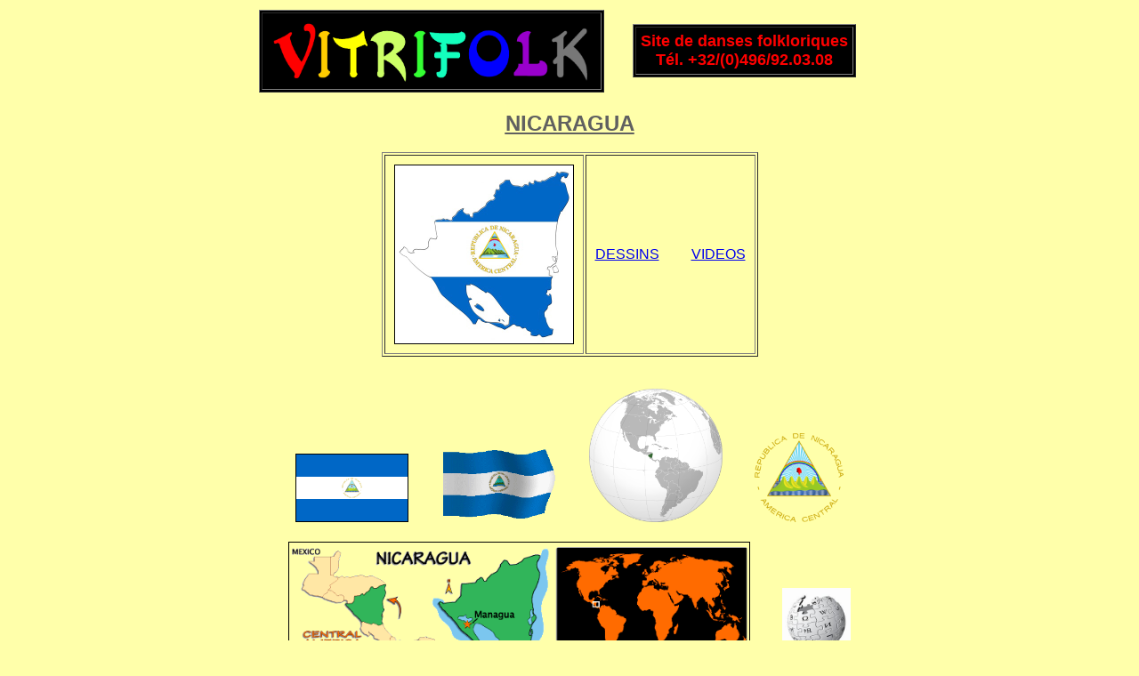

--- FILE ---
content_type: text/html
request_url: https://vitrifolk.fr/pays/nicaragua.html
body_size: 464
content:


<SCRIPT LANGAGE=JavaScript SRC=head.js> 
</SCRIPT>


<BR><FONT SIZE=5><B>

<U><SCRIPT LANGAGE=JavaScript SRC=../js/nicaragua.js></SCRIPT>NICARAGUA</A></FONT></B></U>


<BR><BR>

<TABLE BORDER=1 CELLPADDING=10><TR><TD><IMG SRC="cartes-drapeaux/nicaragua.jpg" height=200 border=1></TD><TD ALIGN=CENTER VALIGN=CENTER>


<div style="line-height:30pt">

<A HREF="../dessins/dessins-nicaragua.html">DESSINS</A>
&nbsp;&nbsp;&nbsp;&nbsp;&nbsp;&nbsp;&nbsp;
<A HREF="../videos/videos-nicaragua.html">VIDEOS</A>


</TD></TR></TABLE>
<BR><BR>
<A HREF="../drapeaux/nicaragua-drapeau.png"><IMG SRC="../drapeaux/nicaragua-drapeau.png" HEIGHT=75  BORDER=1 STYLE="BORDER-COLOR:000000" ></A>
&nbsp;&nbsp;&nbsp;&nbsp;&nbsp;&nbsp;&nbsp;
<A HREF="../drapeaux/nicaragua-drapeau-anime.gif"><IMG SRC="../drapeaux/nicaragua-drapeau-anime.gif" HEIGHT=85 ></A>
&nbsp;&nbsp;&nbsp;&nbsp;&nbsp;&nbsp;&nbsp;
<A HREF="../drapeaux/nicaragua-monde.png"><IMG SRC="../drapeaux/nicaragua-monde.png" HEIGHT=150></A>
&nbsp;&nbsp;&nbsp;&nbsp;&nbsp;&nbsp;&nbsp;
<A HREF="../drapeaux/nicaragua-armoiries.png"><IMG SRC="../drapeaux/nicaragua-armoiries.png" HEIGHT=100></A>
<BR>
<BR>
<A HREF="../drapeaux/nicaragua-special.gif"><IMG SRC="../drapeaux/nicaragua-special.gif" HEIGHT=150  BORDER=1 STYLE="BORDER-COLOR:000000"></A>
&nbsp;&nbsp;&nbsp;&nbsp;&nbsp;&nbsp;&nbsp;
<A HREF="http://fr.wikipedia.org/wiki/Nicaragua"><IMG SRC="wiki.jpg" HEIGHT=100>
<BR><BR>
<DIV ALIGN="center">
<SCRIPT LANGAGE=JavaScript SRC=foot.js></SCRIPT>
</BODY>
</HTML>


<!-- dessins horizontaux : height=200 - dessins carr�s : height=250 - dessins verticaux : height-300  -->











--- FILE ---
content_type: text/javascript
request_url: https://vitrifolk.fr/js/nicaragua.js
body_size: 10
content:
document.write('<A HREF=http://axl.cefan.ulaval.ca/amsudant/nicaragua.htm style="color:#606060">')





--- FILE ---
content_type: text/javascript
request_url: https://vitrifolk.fr/js/pays.js
body_size: 132
content:
document.write('<FONT SIZE=1 COLOR=000000><BR><script type="text/javascript" src="http://services.help-info.net/cpv.php?idc=767&m=count"></script><script type="text/javascript" src="http://services.help-info.net/cpv.php?idc=767&m=aff"></script><noscript><a href="http://www.kitsgraphiques.net/service-compteur-pages-vues.html" rel=nofollow><img src="http://services.help-info.net/cpv.php?idc=767" border=0></a></noscript>')

--- FILE ---
content_type: text/javascript
request_url: https://vitrifolk.fr/pays/head.js
body_size: -20
content:
document.write('<SCRIPT LANGAGE=JavaScript SRC=../head.js></SCRIPT>')


--- FILE ---
content_type: text/javascript
request_url: https://vitrifolk.fr/pays/foot.js
body_size: -8
content:
document.write('<SCRIPT LANGAGE=JavaScript SRC=../foot2.js></SCRIPT><SCRIPT LANGAGE=JavaScript SRC=../js/pays.js></SCRIPT>')
